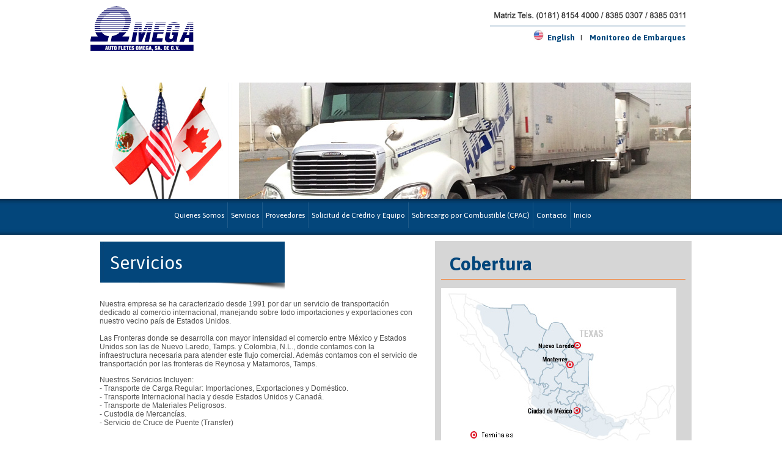

--- FILE ---
content_type: text/html
request_url: http://www.grupoomega.com.mx/servicios.html
body_size: 7641
content:
<!DOCTYPE html PUBLIC "-//W3C//DTD XHTML 1.0 Transitional//EN" "http://www.w3.org/TR/xhtml1/DTD/xhtml1-transitional.dtd">
<html xmlns="http://www.w3.org/1999/xhtml">
<head>
<meta http-equiv="Content-Type" content="text/html; charset=utf-8" />
<title>Auto Fletes Omega S.A. de C.V.</title>
<link href="css/estilos.css" rel="stylesheet" type="text/css" />
<link href='http://fonts.googleapis.com/css?family=Asap:400,700,400italic,700italic' rel='stylesheet' type='text/css'>
<script type="text/javascript" src="http://code.jquery.com/jquery-1.5.2.min.js"></script>
<!-- Colorbox script -->
<link rel="stylesheet" href="scripts/colorbox.css" />
<script src="scripts/jquery.colorbox.js"></script>
<script type="text/javascript">
		$(document).ready(function(){
			//Examples of how to assign the ColorBox event to elements
			
			$(".group1").colorbox({rel:'group1', slideshow:true});

			//Example of preserving a JavaScript event for inline calls.
			$("#click").click(function(){ 
				$('#click').css({"background-color":"#f00", "color":"#fff", "cursor":"inherit"}).text("Open this window again and this message will still be here.");
				return false;
			});
		});
</script>
</head>

<body>
<div class="centrar">
<div id="header">
		<div id="logo"><img src="media/logo.png" width="169" height="73"/></div>
		<div class="tit_azul" id="LogIn"><span class="texto">&nbsp;<img src="media/tels.png" width="313" height="13" /></span>
  		<hr class="div_azul"/>
 		<a href="#" class="tit_azul"></a> &nbsp;&nbsp;&nbsp;&nbsp;&nbsp;<img src="media/flag.jpg" width="17" height="17" /> &nbsp;<a href="eng/servicios.html" class="tit_azul">English</a>&nbsp;&nbsp;<span class="texto">&nbsp;I</span> &nbsp;&nbsp;&nbsp;<a href="login" class="signin tit_azul">Monitoreo de Embarques</a><br />
        <fieldset id="signin_menu">
    <form method="post" id="signin" action="https://twitter.com/sessions">
      <label for="username">Usuario</label>
      <input id="username" name="username" value="" title="username" tabindex="4" type="text">
      </p>
      <p>
        <label for="password">Contraseña</label>
        <input id="password" name="password" value="" title="password" tabindex="5" type="password">
      </p>
      <p class="remember">
        <input id="signin_submit" value="ENTRAR" tabindex="6" type="submit">
        
        
      </p>
      
     
    </form>
  </fieldset>
		</div>
	</div>

<div id="imgs">
	<div class="img1">
		<div class="img2"><img src="media/servicios1.jpg" width="240" height="190" /></div>
		<div class="img2"><img src="media/servicios2.jpg" width="740" height="190" /></div>
	</div>
</div>
</div>

<div id="menu">
	<div class="centrar_menu">
      <ul class="menu">
              <li><a href="quienes.html">Quienes Somos</a></li>
              <li><a href="#">Servicios</a></li>
              <li><a href="proveedores.html">Proveedores</a></li>
              <li><a href="solicitudes.html">Solicitud de Crédito y Equipo</a></li>
              <li><a href="sxc.html">Sobrecargo por Combustible (CPAC)</a></li>
        <li><a href="contacto.html">Contacto</a></li>
              <li class="menu_last"><a href="default.html">Inicio</a></li>
      </ul>
	</div>
</div>

<div class="centrar">
	<div id="grupo">
    <div id="SubtituloSombra">Servicios</div>
    <span class="texto"><br />
    Nuestra empresa se ha caracterizado desde 1991 por dar un servicio de transportación dedicado al comercio internacional, manejando sobre todo importaciones y exportaciones con nuestro vecino país de Estados Unidos. <strong><br />
    <br />
    </strong>Las Fronteras donde se desarrolla con mayor intensidad el comercio entre México y Estados Unidos son las de Nuevo Laredo, Tamps. y Colombia, N.L., donde contamos con la infraestructura necesaria para atender este flujo comercial. Además contamos con el servicio de transportación por las fronteras de Reynosa y Matamoros, Tamps.
    </span>
    <p align="justify" class="texto"><span class="texto">Nuestros Servicios Incluyen:</span><br />
      - Transporte de Carga Regular: Importaciones, Exportaciones y Doméstico.<br />
      - Transporte Internacional hacia y desde Estados Unidos y Canadá.<br />
      - Transporte de Materiales Peligrosos.<br />
      - Custodia de Mercancías.<br />
      - Servicio de Cruce de Puente (Transfer)</p>
	</div>
<div id="cobertura">
<div id="titAzul_cam">Cobertura</div>
<span class="texto"><br />
<img src="media/mapa_cobertura.jpg" width="385" height="266" /><br />
<br />
<br />
Contamos con tres terminales, estratégicamente ubicadas en la frontera de Nuevo Laredo, Tamps., otra en la ciudad de Monterrey, N.L. (matriz), la tercera en la ciudad de México y por último en Laredo, Texas. Esto nos permite garantizar un servicio de transportación eficiente a lo largo de nuestras rutas.<br />
<br />
<strong>Nuestras</strong> <strong>Rutas Principales</strong> cubren las <strong>Zonas Industriales</strong> más importantes de México como son:<strong> Monterrey, Saltillo, México, Guadalajara, Aguascalientes, Zacatecas y la zona del Bajío entre otras.</strong> </span></div>

<div id="seguridad"><span class="titAzulFont">Seguridad<span class="texto"><hr />
  </span></span><span class="texto"><br />
  Nuestra empresa es pionera en los sistemas de seguridad anti robo. Como parte de nuestros servicios ofrecemos capacitación a su personal y los materiales necesarios (sellos, etiquetas, etc.) para evitar el robo y faltantes de mercancias.</span><span class="titAzulFont"><br />
  </span>
  <p align="justify" class="texto">Todas nuestras unidades foráneas cuentan con <strong>Comunicación Satelital</strong>, lo cual nos permite localizar su embarque en cualquier momento y tener un control TOTAL sobre el mismo. Además a través de ésta página puede monitorear sus embarques desde la comodidad de su oficina, casa u hotel.</p>
  <p align="justify" class="texto">Estamos certificados <a href="media/ctpat.jpg" class="tit_azul group1">C-TPAT</a> desde 2005 y <a href="media/cascem.jpg" class="tit_azul group1">CASCEM</a> desde 2007.</p>
  <span class="titAzulFont">
  <br />
  </span></div>

</div>

<div id="footer">
	<div class="centrar">
	  <div id="submenu">
		<ul class="menu">
			<li><a href="noticias.html">Noticias</a></li>
			<li><a href="http://espanol.weather.com/weather/today-Monterrey-MXNL0068" target="_blank">Clima</a></li>
			<li><a href="ligas.html">Ligas de Interés</a></li>
			<li><a href="bolsa.html">Bolsa de trabajo</a></li>
			<li class="menu_last"><a href="aviso.html">Aviso de Privacidad</a></li>
		</ul>
	  </div>
	  <div id="telefonos">Matriz Tels. (0181) 8154 4000  /  8385 0307  /  8385 0311</div>
	</div>
</div>


<script type="text/javascript">
        $(document).ready(function() {

            $(".signin").click(function(e) {          
				e.preventDefault();
                $("fieldset#signin_menu").toggle();
				$(".signin").toggleClass("menu-open");
            });
			
			$("fieldset#signin_menu").mouseup(function() {
				return false
			});
			$(document).mouseup(function(e) {
				if($(e.target).parent("a.signin").length==0) {
					$(".signin").removeClass("menu-open");
					$("fieldset#signin_menu").hide();
				}
			});			
			
        });
</script>
<script src="javascripts/jquery.tipsy.js" type="text/javascript"></script>
<script type='text/javascript'>
    $(function() {
	  $('#forgot_username_link').tipsy({gravity: 'w'});   
    });
  </script>
</body>
</html>


--- FILE ---
content_type: text/css
request_url: http://www.grupoomega.com.mx/css/estilos.css
body_size: 9751
content:
@charset "utf-8";
/* CSS Document */

body, html{padding:0; margin:0; font-family:Arial, Helvetica, sans-serif}



/*----------HEADER----------*/
#header_img {
	width:100%;
	height:446px;
	margin:0;
	background:url(../media/image.jpg) no-repeat center top;	
	}
#logo {
	position:relative;
	width:169px;
	height:73px;
	top:10px;
	left:0;
	}
	
#bt_english {
	position:absolute;
	width:104px;
	height:41px;
	right:-1px;
	top:112px;
	}
	
.centrar{
	width:984px;
	margin:0 auto;
	position:relative;
	overflow:auto;}
	
.centrar2{
	width:984px;
	margin:0 auto;
	position:relative;}


/*----------LogIn----------*/
#LogIn{
	position:relative;
	width:320px;
	float:right;
	top:-60px;
	padding:6px 6px 6px 6px;
	text-align:right
	}
.tit_azul {
	font-family:'Asap', Arial;
	font-size: 13px;
	font-weight:bold;
	color: #03467b;
	text-decoration:none;}
.tit_azul:hover {
	color: #f7750d;
	}
.div_azul {background-color:#03467b; height:1px; border:0
	}
.usuario{font-family:'Asap', Arial;
	font-size: 12px;
	font-weight:bold;
	color: #8c8c8c;}
.contrasena{font-family:'Asap', Arial;
	font-size: 12px;
	font-weight:bold;
	color: #8c8c8c;
	padding-left:88px;}
#LogIn input {float:left}


#small_signup {
	display:inline;
	float:none;
	line-height:23px;
	margin:25px 0 0;
	width:170px;
}
a.signin.menu-open span {
	color:#373737;
}

#signin_menu {
	-moz-border-radius-topleft:5px;
	-moz-border-radius-bottomleft:5px;
	-moz-border-radius-bottomright:5px;
	-webkit-border-top-left-radius:5px;
	-webkit-border-bottom-left-radius:5px;
	-webkit-border-bottom-right-radius:5px;
	display:none;
	background-color:#fff;
	position:absolute;
	width:210px;
	z-index:100;
	border:1px solid #bababa;
	text-align:left;
	padding:12px;
	top: 60px; 
	right: 0px; 
	margin-top:5px;
	margin-right: 0px;
	*margin-right: -1px;
	color:#373737;
	font-size:12px;
	font-family:'Asap', Arial
}

#signin_menu input[type=text], #signin_menu input[type=password] {
	display:block;
	-moz-border-radius:4px;
	-webkit-border-radius:4px;
	border:1px solid #ACE;
	font-size:13px;
	margin:0 0 5px;
	padding:5px;
	width:203px;
}
#signin_menu p {
	margin:0;
}
#signin_menu a {
	color:#6AC;
}
#signin_menu label {
	font-weight:normal;
}
#signin_menu p.remember {
	padding:10px 0;
}
#signin_menu p.forgot, #signin_menu p.complete {
	clear:both;
	margin:5px 0;
}
#signin_menu p a {
	color:#27B!important;
}
#signin_submit {
	-moz-border-radius:4px;
	-webkit-border-radius:4px;
	background:#03467a ;
	border:1px solid #03467a;
	color:#fff;
	text-shadow:0 -1px 0 #fff;
	padding:4px 10px 5px;
	font-size:11px;
	margin:0 5px 0 0;
	font-weight:bold;
}
#signin_submit::-moz-focus-inner {
padding:0;
border:0;
}
#signin_submit:hover, #signin_submit:focus {
	background-position:0 -5px;
	cursor:pointer;
}

.tipsy-inner {
	padding:10px 15px;
	line-height:1.5em;
	font-weight:bold;
}
.tipsy {
	opacity:.8;
	filter:alpha(opacity=80);
	background-repeat:no-repeat;
	padding:5px;
}
.tipsy-inner {
	padding:8px 8px;
	max-width:200px;
	font:11px 'Lucida Grande', sans-serif;
	font-weight:bold;
	-moz-border-radius:4px;
	-khtml-border-radius:4px;
	-webkit-border-radius:4px;
	border-radius:4px;
	background-color:#000;
	color:white;
	text-align:left;
}





/*----------MENU----------*/
#menu{
	background:url(../media/back_menu.jpg) 	    repeat-x ;
	width:100%;
	height:59px;
	font-family:'Asap', Arial;
	font-size: 12px;
	color: #fff;
	}
#menu ul{
	list-style:none;
	padding:0;
	margin:0;}
#menu li{
	float:left;
	color: #fff;
	padding:0px 5px 0 5px;
	border-right:1px solid #1f5a89;
	line-height:42px;
	margin-top:6px;}
.menu li a {
	text-decoration:none;
	color:#FFF
	}
.menu li a:hover {
	color:#f7750d;
	}	
#menu li.menu_last{
	border-right:none;
	}
.centrar_menu{
	width:720px;
	margin:0 auto;
	position:relative;}


/*----------PAG INICIO----------*/
#texto_introduccion {
	width:512px;
	height:250px;
	padding:34px 20px 0 0;
	float:left;}
.titulo {
	font-family: 'Asap', Arial;
	color: #c2c70f;
	font-weight:bold;
	font-size: 30px;
}
.texto_bold {
	font-family: 'Asap', Arial;
	color: #373737;
	font-weight:bold;
	font-size: 20px;
}
.texto_bold_14 {
	font-family: 'Asap', Arial;
	color: #fff;
	font-weight:bold;
	font-size: 13px;
}
.texto {
	font-family:Arial;
	color: #373737;
	font-size: 14px;
}



/*----------TWITTER----------*/
#twitter{
	padding:20px 0 0 10px;
	margin-bottom:20px;
	width:400px;
	float:right;}

#twitterNoticias{
	padding:20px 0 0 10px;
	margin-bottom:20px;
	width:800px;
	float:left;}


/*----------FOOTER----------*/

#footer{
	background:url(../media/back_footer.jpg) 	repeat-x ;
	margin:0 auto;
	width:1024px;
	height:55px;
	font-family:'Asap', Arial;
	font-size: 11px;
	color: #fff;
	margin-top:15px;
	}
#footer ul{
	list-style:none;
	padding:0;
	margin:0;}
#footer li{
	float:left;
	color: #fff;
	padding:0px 10px 0 10px;
	line-height:42px;
	margin-top:6px;}
#footer .centrar .menu li a {
	text-decoration:none;
	color:#FFF
	}
#footer .centrar .menu li a:hover {
	color:#f7750d;
	}	
#footer li.menu_last{
	border-right:none;
	}
#submenu {
	float:left;
	width:500px;}
#telefonos {
	float:right;
	width:280px;
	padding:20px 0 0 10px;}
	
/*----------QUIENES SOMOS----------*/
#header { width:980px; height:118px;}
/*#img { width:240px; height:190px; float:left; position:relative}
#img2 { width:740px; height:190px; margin-top:0; float:right; position:relative}*/
#imgs{width:980px; display:table;}
.img1{display:table-row;}
.img2{display:table-cell; padding-left:1px; padding-right:1px;}
#grupo{ width:526px; float:left; padding:10px 10px 10px 15px; position:relative;}

#SubtituloSombra{ background:url(../media/sub_sombra.jpg) no-repeat top; width:285px; height:64px; font-family:'Asap', Arial; font-size:30px;color:#fff; padding:18px 0 0 18px}
.texto {font-size:12px; color:#515151;}
#mision { width:400px; height:270px; background-color:#d6d6d6; float:right; padding:10px;  position:relative; margin-top:10px}
#titAzul { height:32px; background-color:#03467b; padding:10px 0 10px 14px; font-family:'Asap', Arial; font-size:30px; color:#f7750d;}
#titAzul_cam { height:32px; padding:10px 0 10px 14px; font-family:'Asap', Arial; font-weight:bold; font-size:30px; color:#03467b; border-bottom:#F60 1px solid}
.textoBig {font-size:14px; color:#515151;}

/*----------SERVICIOS----------*/
#cobertura { width:400px;  background-color:#d6d6d6; float:right; padding:10px;  position:relative; margin:10px 0 20px 0}

#seguridad { width:500px; float:left; padding:15px 15px 0 20px; }
.titAzulFont {font-family:'Asap', Arial; font-weight:bold; font-size:30px; color:#03467b;}

/*----------PROVEEDORES----------*/
#proveedores{ width:980px; padding:10px 10px 10px 15px; position:relative; overflow:auto}
#bt_aceptar{height:13px; font-family:'Asap', Arial; position:absolute }

/*----------PROVEEDORES----------*/\
.btn
{
  border: 1px solid #777777;
  background: #6e9e2d;
  color: white;
  font: bold 11px 'Trebuchet MS';
  padding: 4px;
  cursor: pointer;
  -moz-border-radius: 4px;
  -webkit-border-radius: 4px;
}
.btnTextoAzul {
	-moz-box-shadow: 0px 1px 0px 0px #ffffff;
	-webkit-box-shadow: 0px 1px 0px 0px #ffffff;
	border: 1px solid #777777;
	background-color:#03467b;
	display:inline-block;
	color:#ffffff;
	font-size:12px;
	font-weight:bold;
	padding:5px 5px;
	text-decoration:none;
	text-shadow:0px 1px 0px #787478;
	text-transform:uppercase;
	cursor: pointer;
}
.btnTextoAzul:hover {
	background-color:#747474;
	box-shadow: 0px 0px 7px #333;
}.btnTextoAzul:active {
	position:relative;
}


.btnTextoNaranja3 {
	-moz-box-shadow: 0px 1px 0px 0px #ffffff;
	-webkit-box-shadow: 0px 1px 0px 0px #ffffff;
	box-shadow: 0px 1px 0px 0px #ffffff;
	background-color:#03467b;
	display:inline-block;
	color:#ffffff;
	font-size:12px;
	font-weight:bold;
	padding:5px 5px;
	text-decoration:none;
	text-shadow:0px 1px 0px #787478;
	text-transform:uppercase;
	cursor: pointer;
	height:30px;
	font-family:'Asap', Arial;
	position:absolute;
	font-size:25px;
	margin:20px 0 0 100px;
}
.btnTextoNaranja3:hover {
	background-color:#747474;
	box-shadow: 0px 0px 7px #333;
}.btnTextoNaranja3:active {
	position:relative;
}
#solicitud_equipo { width:400px; height:200px; background-color:#d6d6d6; float:right; padding:10px;  position:relative; margin:10px 0 20px 0}

/*----------CONTACTO----------*/
#titAzul_con { height:20px; width:270px; height:20px; padding:10px 0 10px 5px; font-family:'Asap', Arial; font-weight:bold; font-size:24px; color:#03467b; border-bottom:#F60 1px solid}
#contactos { width:400px; float:left; padding:10px 15px 15px 20px;}
#contacto1{ width:450px; float:left; padding:10px 10px 10px 45px; position:relative;}

/*----------LIGAS----------*/
#logos{ width:200px;}
#ligas{ width:440px; float:left; padding:10px 10px 10px 15px; position:relative;}


/*----------TABLAS----------*/
#tablas{ width:900px; float:left; padding:10px 10px 10px 15px; position:relative;}
#tabla {background-color:#d6d6d6; float:left; padding:10px;  position:relative; margin:10px 0 20px 20px}
#SubtituloSombraGrande{ background:url(../media/sub_sombra_BIG.jpg) no-repeat top; height:64px; font-family:'Asap', Arial; font-size:30px;color:#fff; padding:18px 0 0 18px; width:452px;}

/*----------NOTICIAS----------*/
#noticias{ width:526px; height:400px; float:left; padding:10px 10px 10px 15px; position:relative;}
#bt_regresar {height:13px; font-family:'Asap', Arial; }


--- FILE ---
content_type: text/css
request_url: http://www.grupoomega.com.mx/scripts/colorbox.css
body_size: 4664
content:
/*
    ColorBox Core Style:
    The following CSS is consistent between example themes and should not be altered.
*/
#colorbox, #cboxOverlay, #cboxWrapper{position:absolute; top:0; left:0; z-index:9999; overflow:hidden;}
#cboxOverlay{position:fixed; width:100%; height:100%;}
#cboxMiddleLeft, #cboxBottomLeft{clear:left;}
#cboxContent{position:relative;}
#cboxLoadedContent{overflow:auto;}
#cboxTitle{margin:0;}
#cboxLoadingOverlay, #cboxLoadingGraphic{position:absolute; top:0; left:0; width:100%;}
#cboxPrevious, #cboxNext, #cboxClose, #cboxSlideshow{cursor:pointer;}
.cboxPhoto{float:left; margin:auto; border:0; display:block;}
.cboxIframe{width:100%; height:100%; display:block; border:0;}

/* 
    User Style:
    Change the following styles to modify the appearance of ColorBox.  They are
    ordered & tabbed in a way that represents the nesting of the generated HTML.
*/
#cboxOverlay{background:#939393;}
#colorbox{}
    #cboxTopLeft{width:25px; height:25px; background:url(../media/images/border1.png) no-repeat 0 0;}
    #cboxTopCenter{height:25px; background:url(../media/images/border1.png) repeat-x 0 -50px;}
    #cboxTopRight{width:25px; height:25px; background:url(../media/images/border1.png) no-repeat -25px 0;}
    #cboxBottomLeft{width:25px; height:25px; background:url(../media/images/border1.png) no-repeat 0 -25px;}
    #cboxBottomCenter{height:25px; background:url(../media/images/border1.png) repeat-x 0 -75px;}
    #cboxBottomRight{width:25px; height:25px; background:url(../media/images/border1.png) no-repeat -25px -25px;}
    #cboxMiddleLeft{width:25px; background:url(../media/images/border2.png) repeat-y 0 0;}
    #cboxMiddleRight{width:25px; background:url(../media/images/border2.png) repeat-y -25px 0;}
    #cboxContent{background:#fff; overflow:hidden;}
        .cboxIframe{background:#efdeb2;}
        #cboxError{padding:50px; border:1px solid #ccc;}
        #cboxLoadedContent{margin-bottom:20px;}
        #cboxTitle{position:absolute; bottom:0px; left:0; text-align:center; width:100%; color:#999;}
        #cboxCurrent{position:absolute; bottom:0px; left:130px; color:#999;}
        #cboxSlideshow{position:absolute; bottom:0px; right:42px; color:#444;}
        #cboxPrevious{position:absolute; bottom:0px; left:0; color:#444;}
        #cboxNext{position:absolute; bottom:0px; left:63px; color:#444;}
        #cboxLoadingOverlay{background:#fff url(../media/images/loading.gif) no-repeat 5px 5px;}
        #cboxClose{position:absolute; bottom:0; right:0; display:block; color:#444;}

		#cboxCurrent, #cboxSlideshow, #cboxPrevious, #cboxNext, #cboxLoadingOverlay, #cboxClose{
			font:11px Arial, Helvetica, sans-serif #efdeb2} 
/*
  The following fixes a problem where IE7 and IE8 replace a PNG's alpha transparency with a black fill
  when an alpha filter (opacity change) is set on the element or ancestor element.  This style is not applied to or needed in IE9.
  See: http://jacklmoore.com/notes/ie-transparency-problems/
*/
.cboxIE #cboxTopLeft,
.cboxIE #cboxTopCenter,
.cboxIE #cboxTopRight,
.cboxIE #cboxBottomLeft,
.cboxIE #cboxBottomCenter,
.cboxIE #cboxBottomRight,
.cboxIE #cboxMiddleLeft,
.cboxIE #cboxMiddleRight {
    filter: progid:DXImageTransform.Microsoft.gradient(startColorstr=#00FFFFFF,endColorstr=#00FFFFFF);
}

/*
  The following provides PNG transparency support for IE6
  Feel free to remove this and the /ie6/ directory if you have dropped IE6 support.
*/
.cboxIE6 #cboxTopLeft{background:url(../media/images/ie6/borderTopLeft.png);}
.cboxIE6 #cboxTopCenter{background:url(../media/images/ie6/borderTopCenter.png);}
.cboxIE6 #cboxTopRight{background:url(../media/images/ie6/borderTopRight.png);}
.cboxIE6 #cboxBottomLeft{background:url(../media/images/ie6/borderBottomLeft.png);}
.cboxIE6 #cboxBottomCenter{background:url(../media/images/ie6/borderBottomCenter.png);}
.cboxIE6 #cboxBottomRight{background:url(../media/images/ie6/borderBottomRight.png);}
.cboxIE6 #cboxMiddleLeft{background:url(../media/images/ie6/borderMiddleLeft.png);}
.cboxIE6 #cboxMiddleRight{background:url(../media/images/ie6/borderMiddleRight.png);}

.cboxIE6 #cboxTopLeft,
.cboxIE6 #cboxTopCenter,
.cboxIE6 #cboxTopRight,
.cboxIE6 #cboxBottomLeft,
.cboxIE6 #cboxBottomCenter,
.cboxIE6 #cboxBottomRight,
.cboxIE6 #cboxMiddleLeft,
.cboxIE6 #cboxMiddleRight {
    _behavior: expression(this.src = this.src ? this.src : this.currentStyle.backgroundImage.split('"')[1], this.style.background = "none", this.style.filter = "progid:DXImageTransform.Microsoft.AlphaImageLoader(src=" + this.src + ", sizingMethod='scale')");
}
